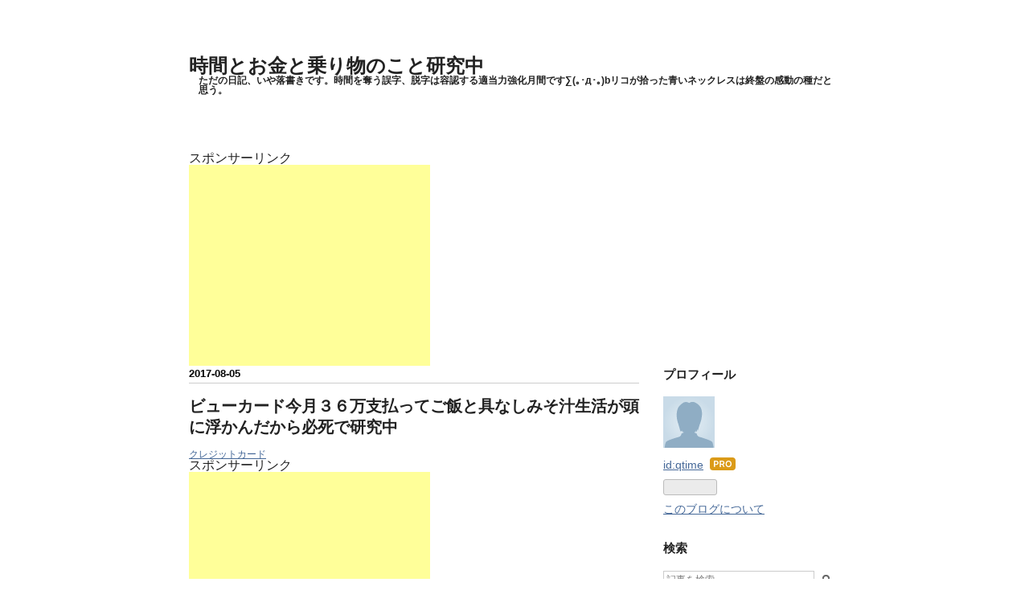

--- FILE ---
content_type: text/html; charset=utf-8
request_url: https://www.time12345678.com/entry/2017/08/05/233609
body_size: 12696
content:
<!DOCTYPE html>
<html
  lang="ja"

data-admin-domain="//blog.hatena.ne.jp"
data-admin-origin="https://blog.hatena.ne.jp"
data-author="qtime"
data-avail-langs="ja en"
data-blog="qtime.hatenablog.com"
data-blog-host="qtime.hatenablog.com"
data-blog-is-public="1"
data-blog-name="時間とお金と乗り物のこと研究中"
data-blog-owner="qtime"
data-blog-show-ads=""
data-blog-show-sleeping-ads=""
data-blog-uri="https://www.time12345678.com/"
data-blog-uuid="9247541947915453180"
data-blogs-uri-base="https://www.time12345678.com"
data-brand="pro"
data-data-layer="{&quot;hatenablog&quot;:{&quot;admin&quot;:{},&quot;analytics&quot;:{&quot;brand_property_id&quot;:&quot;&quot;,&quot;measurement_id&quot;:&quot;&quot;,&quot;non_sampling_property_id&quot;:&quot;&quot;,&quot;property_id&quot;:&quot;UA-100143830-1&quot;,&quot;separated_property_id&quot;:&quot;UA-29716941-18&quot;},&quot;blog&quot;:{&quot;blog_id&quot;:&quot;9247541947915453180&quot;,&quot;content_seems_japanese&quot;:&quot;true&quot;,&quot;disable_ads&quot;:&quot;custom_domain&quot;,&quot;enable_ads&quot;:&quot;false&quot;,&quot;enable_keyword_link&quot;:&quot;false&quot;,&quot;entry_show_footer_related_entries&quot;:&quot;true&quot;,&quot;force_pc_view&quot;:&quot;false&quot;,&quot;is_public&quot;:&quot;true&quot;,&quot;is_responsive_view&quot;:&quot;false&quot;,&quot;is_sleeping&quot;:&quot;false&quot;,&quot;lang&quot;:&quot;ja&quot;,&quot;name&quot;:&quot;\u6642\u9593\u3068\u304a\u91d1\u3068\u4e57\u308a\u7269\u306e\u3053\u3068\u7814\u7a76\u4e2d&quot;,&quot;owner_name&quot;:&quot;qtime&quot;,&quot;uri&quot;:&quot;https://www.time12345678.com/&quot;},&quot;brand&quot;:&quot;pro&quot;,&quot;page_id&quot;:&quot;entry&quot;,&quot;permalink_entry&quot;:{&quot;author_name&quot;:&quot;qtime&quot;,&quot;categories&quot;:&quot;\u30af\u30ec\u30b8\u30c3\u30c8\u30ab\u30fc\u30c9&quot;,&quot;character_count&quot;:1745,&quot;date&quot;:&quot;2017-08-05&quot;,&quot;entry_id&quot;:&quot;8599973812285993234&quot;,&quot;first_category&quot;:&quot;\u30af\u30ec\u30b8\u30c3\u30c8\u30ab\u30fc\u30c9&quot;,&quot;hour&quot;:&quot;23&quot;,&quot;title&quot;:&quot;\u30d3\u30e5\u30fc\u30ab\u30fc\u30c9\u4eca\u6708\uff13\uff16\u4e07\u652f\u6255\u3063\u3066\u3054\u98ef\u3068\u5177\u306a\u3057\u307f\u305d\u6c41\u751f\u6d3b\u304c\u982d\u306b\u6d6e\u304b\u3093\u3060\u304b\u3089\u5fc5\u6b7b\u3067\u7814\u7a76\u4e2d&quot;,&quot;uri&quot;:&quot;https://www.time12345678.com/entry/2017/08/05/233609&quot;},&quot;pro&quot;:&quot;pro&quot;,&quot;router_type&quot;:&quot;blogs&quot;}}"
data-device="pc"
data-dont-recommend-pro="false"
data-global-domain="https://hatena.blog"
data-globalheader-color="b"
data-globalheader-type="pc"
data-has-touch-view="1"
data-help-url="https://help.hatenablog.com"
data-hide-header="1"
data-page="entry"
data-parts-domain="https://hatenablog-parts.com"
data-plus-available="1"
data-pro="true"
data-router-type="blogs"
data-sentry-dsn="https://03a33e4781a24cf2885099fed222b56d@sentry.io/1195218"
data-sentry-environment="production"
data-sentry-sample-rate="0.1"
data-static-domain="https://cdn.blog.st-hatena.com"
data-version="3d50a683c86fed692c38a9e0bb3242"




  data-initial-state="{}"

  >
  <head prefix="og: http://ogp.me/ns# fb: http://ogp.me/ns/fb# article: http://ogp.me/ns/article#">

  

  

  


  

  <meta name="robots" content="max-image-preview:large" />


  <meta charset="utf-8"/>
  <meta http-equiv="X-UA-Compatible" content="IE=7; IE=9; IE=10; IE=11" />
  <title>ビューカード今月３６万支払ってご飯と具なしみそ汁生活が頭に浮かんだから必死で研究中 - 時間とお金と乗り物のこと研究中</title>

  
  <link rel="canonical" href="https://www.time12345678.com/entry/2017/08/05/233609"/>



  

<meta itemprop="name" content="ビューカード今月３６万支払ってご飯と具なしみそ汁生活が頭に浮かんだから必死で研究中 - 時間とお金と乗り物のこと研究中"/>

  <meta itemprop="image" content="https://ogimage.blog.st-hatena.com/9247541947915453180/8599973812285993234/1507496287"/>


  <meta property="og:title" content="ビューカード今月３６万支払ってご飯と具なしみそ汁生活が頭に浮かんだから必死で研究中 - 時間とお金と乗り物のこと研究中"/>
<meta property="og:type" content="article"/>
  <meta property="og:url" content="https://www.time12345678.com/entry/2017/08/05/233609"/>

  <meta property="og:image" content="https://ogimage.blog.st-hatena.com/9247541947915453180/8599973812285993234/1507496287"/>

<meta property="og:image:alt" content="ビューカード今月３６万支払ってご飯と具なしみそ汁生活が頭に浮かんだから必死で研究中 - 時間とお金と乗り物のこと研究中"/>
    <meta property="og:description" content="4日と言えばビューカードの支払い今月は36万後半のお金が引き落とされた。8月はボーナス一括払いに設定したものの支払いをするので金額は大きくなるニダこの36万の支払いの中の10万くらいは本業とは別にやってる派遣の会社の仕事にいくときに使う交通費だ。交通費を先に立て替えておき25日に給料と一緒に振り込まれる。末締めの25日払い自分でいうのもなんだがやってる派遣の仕事は世の中の職業群からみると収入は低い方に位置している。収入が低いこの会社のメリットは１休みたいときに融通が利くので掛け持ちの人間にはピッタリ、人手不足上位の仕事なのでわがままがきく、うちの会社は労働者が結構強く自由人が多い 正社員よりは…" />
<meta property="og:site_name" content="時間とお金と乗り物のこと研究中"/>

  <meta property="article:published_time" content="2017-08-05T14:36:09Z" />

    <meta property="article:tag" content="クレジットカード" />
      <meta name="twitter:card"  content="summary_large_image" />
    <meta name="twitter:image" content="https://ogimage.blog.st-hatena.com/9247541947915453180/8599973812285993234/1507496287" />  <meta name="twitter:title" content="ビューカード今月３６万支払ってご飯と具なしみそ汁生活が頭に浮かんだから必死で研究中 - 時間とお金と乗り物のこと研究中" />    <meta name="twitter:description" content="4日と言えばビューカードの支払い今月は36万後半のお金が引き落とされた。8月はボーナス一括払いに設定したものの支払いをするので金額は大きくなるニダこの36万の支払いの中の10万くらいは本業とは別にやってる派遣の会社の仕事にいくときに使う交通費だ。交通費を先に立て替えておき25日に給料と一緒に振り込まれる。末締めの25日…" />  <meta name="twitter:app:name:iphone" content="はてなブログアプリ" />
  <meta name="twitter:app:id:iphone" content="583299321" />
  <meta name="twitter:app:url:iphone" content="hatenablog:///open?uri=https%3A%2F%2Fwww.time12345678.com%2Fentry%2F2017%2F08%2F05%2F233609" />
  
    <meta name="description" content="4日と言えばビューカードの支払い今月は36万後半のお金が引き落とされた。8月はボーナス一括払いに設定したものの支払いをするので金額は大きくなるニダこの36万の支払いの中の10万くらいは本業とは別にやってる派遣の会社の仕事にいくときに使う交通費だ。交通費を先に立て替えておき25日に給料と一緒に振り込まれる。末締めの25日払い自分でいうのもなんだがやってる派遣の仕事は世の中の職業群からみると収入は低い方に位置している。収入が低いこの会社のメリットは１休みたいときに融通が利くので掛け持ちの人間にはピッタリ、人手不足上位の仕事なのでわがままがきく、うちの会社は労働者が結構強く自由人が多い 正社員よりは…" />


  
<script
  id="embed-gtm-data-layer-loader"
  data-data-layer-page-specific="{&quot;hatenablog&quot;:{&quot;blogs_permalink&quot;:{&quot;is_author_pro&quot;:&quot;true&quot;,&quot;blog_afc_issued&quot;:&quot;false&quot;,&quot;has_related_entries_with_elasticsearch&quot;:&quot;true&quot;,&quot;entry_afc_issued&quot;:&quot;false&quot;,&quot;is_blog_sleeping&quot;:&quot;false&quot;}}}"
>
(function() {
  function loadDataLayer(elem, attrName) {
    if (!elem) { return {}; }
    var json = elem.getAttribute(attrName);
    if (!json) { return {}; }
    return JSON.parse(json);
  }

  var globalVariables = loadDataLayer(
    document.documentElement,
    'data-data-layer'
  );
  var pageSpecificVariables = loadDataLayer(
    document.getElementById('embed-gtm-data-layer-loader'),
    'data-data-layer-page-specific'
  );

  var variables = [globalVariables, pageSpecificVariables];

  if (!window.dataLayer) {
    window.dataLayer = [];
  }

  for (var i = 0; i < variables.length; i++) {
    window.dataLayer.push(variables[i]);
  }
})();
</script>

<!-- Google Tag Manager -->
<script>(function(w,d,s,l,i){w[l]=w[l]||[];w[l].push({'gtm.start':
new Date().getTime(),event:'gtm.js'});var f=d.getElementsByTagName(s)[0],
j=d.createElement(s),dl=l!='dataLayer'?'&l='+l:'';j.async=true;j.src=
'https://www.googletagmanager.com/gtm.js?id='+i+dl;f.parentNode.insertBefore(j,f);
})(window,document,'script','dataLayer','GTM-P4CXTW');</script>
<!-- End Google Tag Manager -->











  <link rel="shortcut icon" href="https://www.time12345678.com/icon/favicon">
<link rel="apple-touch-icon" href="https://www.time12345678.com/icon/touch">
<link rel="icon" sizes="192x192" href="https://www.time12345678.com/icon/link">

  

<link rel="alternate" type="application/atom+xml" title="Atom" href="https://www.time12345678.com/feed"/>
<link rel="alternate" type="application/rss+xml" title="RSS2.0" href="https://www.time12345678.com/rss"/>

  <link rel="alternate" type="application/json+oembed" href="https://hatena.blog/oembed?url=https%3A%2F%2Fwww.time12345678.com%2Fentry%2F2017%2F08%2F05%2F233609&amp;format=json" title="oEmbed Profile of ビューカード今月３６万支払ってご飯と具なしみそ汁生活が頭に浮かんだから必死で研究中"/>
<link rel="alternate" type="text/xml+oembed" href="https://hatena.blog/oembed?url=https%3A%2F%2Fwww.time12345678.com%2Fentry%2F2017%2F08%2F05%2F233609&amp;format=xml" title="oEmbed Profile of ビューカード今月３６万支払ってご飯と具なしみそ汁生活が頭に浮かんだから必死で研究中"/>
  
  <link rel="author" href="http://www.hatena.ne.jp/qtime/">

  

  


  
    
<link rel="stylesheet" type="text/css" href="https://cdn.blog.st-hatena.com/css/blog.css?version=3d50a683c86fed692c38a9e0bb3242"/>

    
  <link rel="stylesheet" type="text/css" href="https://usercss.blog.st-hatena.com/blog_style/9247541947915453180/4618b110f0a954b1e8cd66b4ce82eeec5d56dbe2"/>
  
  

  

  
<script> </script>

  
<style>
  div#google_afc_user,
  div.google-afc-user-container,
  div.google_afc_image,
  div.google_afc_blocklink {
      display: block !important;
  }
</style>


  

  
    <script type="application/ld+json">{"@context":"http://schema.org","@type":"Article","dateModified":"2017-10-09T05:58:07+09:00","datePublished":"2017-08-05T23:36:09+09:00","description":"4日と言えばビューカードの支払い今月は36万後半のお金が引き落とされた。8月はボーナス一括払いに設定したものの支払いをするので金額は大きくなるニダこの36万の支払いの中の10万くらいは本業とは別にやってる派遣の会社の仕事にいくときに使う交通費だ。交通費を先に立て替えておき25日に給料と一緒に振り込まれる。末締めの25日払い自分でいうのもなんだがやってる派遣の仕事は世の中の職業群からみると収入は低い方に位置している。収入が低いこの会社のメリットは１休みたいときに融通が利くので掛け持ちの人間にはピッタリ、人手不足上位の仕事なのでわがままがきく、うちの会社は労働者が結構強く自由人が多い 正社員よりは…","headline":"ビューカード今月３６万支払ってご飯と具なしみそ汁生活が頭に浮かんだから必死で研究中","image":["https://cdn.blog.st-hatena.com/images/theme/og-image-1500.png"],"mainEntityOfPage":{"@id":"https://www.time12345678.com/entry/2017/08/05/233609","@type":"WebPage"}}</script>

  

  <script async src="//pagead2.googlesyndication.com/pagead/js/adsbygoogle.js"></script>
<script>
     (adsbygoogle = window.adsbygoogle || []).push({
          google_ad_client: "ca-pub-1769913946899960",
          enable_page_level_ads: true
     });
</script>
</head>

  <body class="page-entry enable-top-editarea enable-bottom-editarea category-クレジットカード globalheader-off globalheader-ng-enabled">
    

<div id="globalheader-container"
  data-brand="hatenablog"
  style="display: none"
  >
  <iframe id="globalheader" height="37" frameborder="0" allowTransparency="true"></iframe>
</div>


  
  
  

  <div id="container">
    <div id="container-inner">
      <header id="blog-title" data-brand="hatenablog">
  <div id="blog-title-inner" >
    <div id="blog-title-content">
      <h1 id="title"><a href="https://www.time12345678.com/">時間とお金と乗り物のこと研究中</a></h1>
      
        <h2 id="blog-description">ただの日記、いや落書きです。時間を奪う誤字、脱字は容認する適当力強化月間です∑(｡･д･｡)bリコが拾った青いネックレスは終盤の感動の種だと思う。</h2>
      
    </div>
  </div>
</header>

      
  <div id="top-editarea">
    <p>スポンサーリンク</p>
<script async src="//pagead2.googlesyndication.com/pagead/js/adsbygoogle.js"></script>
<!-- たいむ -->
<ins class="adsbygoogle"
     style="display:inline-block;width:300px;height:250px"
     data-ad-client="ca-pub-1769913946899960"
     data-ad-slot="7974337686"></ins>
<script>
(adsbygoogle = window.adsbygoogle || []).push({});
</script>
  </div>


      
      




<div id="content" class="hfeed"
  
  >
  <div id="content-inner">
    <div id="wrapper">
      <div id="main">
        <div id="main-inner">
          

          



          
  
  <!-- google_ad_section_start -->
  <!-- rakuten_ad_target_begin -->
  
  
  

  

  
    
      
        <article class="entry hentry test-hentry js-entry-article date-first autopagerize_page_element chars-2000 words-100 mode-html entry-odd" id="entry-8599973812285993234" data-keyword-campaign="" data-uuid="8599973812285993234" data-publication-type="entry">
  <div class="entry-inner">
    <header class="entry-header">
  
    <div class="date entry-date first">
    <a href="https://www.time12345678.com/archive/2017/08/05" rel="nofollow">
      <time datetime="2017-08-05T14:36:09Z" title="2017-08-05T14:36:09Z">
        <span class="date-year">2017</span><span class="hyphen">-</span><span class="date-month">08</span><span class="hyphen">-</span><span class="date-day">05</span>
      </time>
    </a>
      </div>
  <h1 class="entry-title">
  <a href="https://www.time12345678.com/entry/2017/08/05/233609" class="entry-title-link bookmark">ビューカード今月３６万支払ってご飯と具なしみそ汁生活が頭に浮かんだから必死で研究中</a>
</h1>

  
  

  <div class="entry-categories categories">
    
    <a href="https://www.time12345678.com/archive/category/%E3%82%AF%E3%83%AC%E3%82%B8%E3%83%83%E3%83%88%E3%82%AB%E3%83%BC%E3%83%89" class="entry-category-link category-クレジットカード">クレジットカード</a>
    
  </div>


  
  <div class="customized-header">
    <div class="entry-header-html"><p>スポンサーリンク</p>
<script async src="//pagead2.googlesyndication.com/pagead/js/adsbygoogle.js"></script>
<!-- たいむ２ -->
<ins class="adsbygoogle"
     style="display:inline-block;width:300px;height:250px"
     data-ad-client="ca-pub-1769913946899960"
     data-ad-slot="3761197294"></ins>
<script>
(adsbygoogle = window.adsbygoogle || []).push({});
</script></div>
  </div>


  

</header>

    


    <div class="entry-content hatenablog-entry">
  
    <p>4日と言えばビューカードの支払い今月は36万後半のお金が引き落とされた。<br /><br />8月はボーナス一括払いに設定したものの支払いをするので金額は大きくなるニダ<br /><br />この36万の支払いの中の10万くらいは本業とは別にやってる派遣の会社の仕事にいくときに使う交通費だ。<br /><br />交通費を先に立て替えておき25日に給料と一緒に振り込まれる。<br /><br />末締めの25日払い<br /><br />自分でいうのもなんだがやってる派遣の仕事は世の中の職業群からみると収入は低い方に位置している。<br /><br />収入が低いこの会社のメリットは<br /><br />１休みたいときに融通が利くので掛け持ちの人間にはピッタリ、人手不足上位の仕事なのでわがままがきく、うちの会社は労働者が結構強く自由人が多い  正社員よりは辞めたときに失うものが少ないからかもしれない<br /><br />2 20代から40代の労働戦士達がかなり少ないので全力を出さなくてもそれなりに通用する。8時間労働のところを平均4時間5時間で終わり帰宅できる。もらえる日当も同じなのでいまのぼくにはピッタリなのだ。<br /><br />ナメック星の若き戦士達がいなくなった村を想像していただきたい、畑仕事も老人達には負けないだろう<br /><br />で、この会社、やはりもらえる給料は少ない</p>
<p>マックやコンビニの時給に毛が生えたようなものでなおかつ社会保険まで加入を義務づけられたから交通費を先に立て替えるだけでもピーピ言ってる人が多い<br /><br />ぼくの場合はビューカードSuica払いボーナス一括にして先に会社から交通費をもらい<br /><br />その現金をなにに使うか決め撃ちして使ってるわけではないが例えばカードローンの返済にあってたり<br /><br />金券ショプやネットで商品券、ギフト券を92-96%くらいで買って商品券ならジェフグルメの商品券で飲食店で使たりしている。<br /><br />会社の交通費は結構役に立つ無金利で金を貸してくれてるのと同じ効果でピーサンクスポイントも結構貯まる<br /><br /><strong>4月に5000以上ポイント貯めてルミネの商品券に代えた。</strong><br /><br />なんだか知らないけどルミネ商品は13000円分のポイントで16000円分の商品券と交換できる。<br /><br />4月からまたビューサンクスポイントを貯めていまは1700ポイント貯まった、また5000ポイント貯めてルミネ商品券に代えるつもり<br /><br />意識ぜず電車に乗り、意識ぜずコンビニや飲食店でSuica払いにして貯めていくこれがよい<br /><br /><br /><span style="font-size: 150%;"><strong>クレジットカードの一番の付加価値は先延ばし</strong></span><br /><br /><br />ぼくは普段、経営者の考えや会社の戦略など本やネットで読むのが好きだ。<br /><br />アマゾンのジェフベゾスの経営手法もかなり読んだ。その中にキャッシュコンバージョンサイクルというものが載っていた。<br /><br />ぼくの頭で文章を読み理解したことで書かせてもらい表現すると<br /><br />業者から商品を先に仕入れる<br />客に商品を売り現金を手に入れる<br />業者に95日後に代金を支払う。<br /><br />１カ月間に100万円分、客に物を安売りしたら３カ月で300万現金を手にする。<br /><br />３カ月後に貯まった現金300万から業者に仕入れ代金の80万は払う<br /><br />利益率は低いが現金は貯まっていくフリーキャッシュフロー最大化というのはこの部分ではないだろうか？<br /><br />まぁ意味が違えど、ぼくの弱いオツム解釈では払うものはできるだけ先延ばしにしてるんだなと思った。<br /><br />業者に支払う期間はコストコが30日後、ウォルマートが38日後、アマゾンが95日後とネットの文面に書いていた。<br /><br />ぼくはこの文を見てクレジットカードなら個人でも同じことができると思い<strong>(利益はだせないが)</strong>一番支払いサイクルを無金利で長くできるクレジット会社はどこか探した。<br /><br /><br />クレジット会社のポイント還元率など金券ショプやネットのギフト券販売に比べたら低い<br /><br />そんなことより無金利で一万の現在価値を先延ばしして一万の価値を低くしてくれるとこはどこか❓を探した。<br /><br /><span style="font-size: 150%;"><strong>今日の一万の価値と95日後の一万の価値は違うと思う</strong></span><br /><br />ぼくは金利はいくらつけてもいいから100年後に一括払いにしてくれたらなんて素敵で卑怯な人生を送れるのだろうかと絵空事を考えた事があるw<br /><br />株式市場ではPER100の会社もある。100年後に回収できる利益しか現在出していない会社にも将来を期待して出資してくれる人がいる。<br /><br />ガンガン成長してるように見える会社、個人も出資を引き上げたら実は小人だったということもあるかもしれない<br /><br />信用を想像させきっちり支払い、信用風船を脹らまそうと思った。<br /><br /></p>
<p> </p>
    
    




    

  
</div>

    
  <footer class="entry-footer">
    
    <div class="entry-tags-wrapper">
  <div class="entry-tags">  </div>
</div>

    <p class="entry-footer-section track-inview-by-gtm" data-gtm-track-json="{&quot;area&quot;: &quot;finish_reading&quot;}">
  <span class="author vcard"><span class="fn" data-load-nickname="1" data-user-name="qtime" >qtime</span></span>
  <span class="entry-footer-time"><a href="https://www.time12345678.com/entry/2017/08/05/233609"><time data-relative datetime="2017-08-05T14:36:09Z" title="2017-08-05T14:36:09Z" class="updated">2017-08-05 23:36</time></a></span>
  
  
  
</p>

    
  <div
    class="hatena-star-container"
    data-hatena-star-container
    data-hatena-star-url="https://www.time12345678.com/entry/2017/08/05/233609"
    data-hatena-star-title="ビューカード今月３６万支払ってご飯と具なしみそ汁生活が頭に浮かんだから必死で研究中"
    data-hatena-star-variant="profile-icon"
    data-hatena-star-profile-url-template="https://blog.hatena.ne.jp/{username}/"
  ></div>


    
<div class="social-buttons">
  
  
    <div class="social-button-item">
      <a href="https://b.hatena.ne.jp/entry/s/www.time12345678.com/entry/2017/08/05/233609" class="hatena-bookmark-button" data-hatena-bookmark-url="https://www.time12345678.com/entry/2017/08/05/233609" data-hatena-bookmark-layout="vertical-balloon" data-hatena-bookmark-lang="ja" title="この記事をはてなブックマークに追加"><img src="https://b.st-hatena.com/images/entry-button/button-only.gif" alt="この記事をはてなブックマークに追加" width="20" height="20" style="border: none;" /></a>
    </div>
  
  
    <div class="social-button-item">
      <div class="fb-share-button" data-layout="box_count" data-href="https://www.time12345678.com/entry/2017/08/05/233609"></div>
    </div>
  
  
    
    
    <div class="social-button-item">
      <a
          class="entry-share-button entry-share-button-twitter test-share-button-twitter"
          href="https://x.com/intent/tweet?text=%E3%83%93%E3%83%A5%E3%83%BC%E3%82%AB%E3%83%BC%E3%83%89%E4%BB%8A%E6%9C%88%EF%BC%93%EF%BC%96%E4%B8%87%E6%94%AF%E6%89%95%E3%81%A3%E3%81%A6%E3%81%94%E9%A3%AF%E3%81%A8%E5%85%B7%E3%81%AA%E3%81%97%E3%81%BF%E3%81%9D%E6%B1%81%E7%94%9F%E6%B4%BB%E3%81%8C%E9%A0%AD%E3%81%AB%E6%B5%AE%E3%81%8B%E3%82%93%E3%81%A0%E3%81%8B%E3%82%89%E5%BF%85%E6%AD%BB%E3%81%A7%E7%A0%94%E7%A9%B6%E4%B8%AD+-+%E6%99%82%E9%96%93%E3%81%A8%E3%81%8A%E9%87%91%E3%81%A8%E4%B9%97%E3%82%8A%E7%89%A9%E3%81%AE%E3%81%93%E3%81%A8%E7%A0%94%E7%A9%B6%E4%B8%AD&amp;url=https%3A%2F%2Fwww.time12345678.com%2Fentry%2F2017%2F08%2F05%2F233609"
          title="X（Twitter）で投稿する"
        ></a>
    </div>
  
  
  
  
  
  
</div>

    

    <div class="customized-footer">
      

        

          <div class="entry-footer-modules" id="entry-footer-secondary-modules">      
<div class="hatena-module hatena-module-related-entries" >
      
  <!-- Hatena-Epic-has-related-entries-with-elasticsearch:true -->
  <div class="hatena-module-title">
    関連記事
  </div>
  <div class="hatena-module-body">
    <ul class="related-entries hatena-urllist urllist-with-thumbnails">
  
  
    
    <li class="urllist-item related-entries-item">
      <div class="urllist-item-inner related-entries-item-inner">
        
          
                      <div class="urllist-date-link related-entries-date-link">
  <a href="https://www.time12345678.com/archive/2018/04/01" rel="nofollow">
    <time datetime="2018-04-01T10:17:58Z" title="2018年4月1日">
      2018-04-01
    </time>
  </a>
</div>

          <a href="https://www.time12345678.com/entry/2018/04/01/191758" class="urllist-title-link related-entries-title-link  urllist-title related-entries-title">カードローンを作ってクレヒスがついてもホワイトからクレジットカードを作るにはマイナスでクレジットカー…</a>


          
          

                      <div class="urllist-entry-body related-entries-entry-body">「クレジットカードを作りたくなりカードローンを作ったのだが…</div>
      </div>
    </li>
  
    
    <li class="urllist-item related-entries-item">
      <div class="urllist-item-inner related-entries-item-inner">
        
          
                      <div class="urllist-date-link related-entries-date-link">
  <a href="https://www.time12345678.com/archive/2018/03/12" rel="nofollow">
    <time datetime="2018-03-12T10:33:56Z" title="2018年3月12日">
      2018-03-12
    </time>
  </a>
</div>

          <a href="https://www.time12345678.com/entry/2018/03/12/193356" class="urllist-title-link related-entries-title-link  urllist-title related-entries-title">クレヒスがない人喪明けの人はイオンカードにチャレンジしてみるのもいいかもしれないよ！</a>


          
          

                      <div class="urllist-entry-body related-entries-entry-body">僕の知り合いの借金で首が回らなくなり債務整理をして今年にな…</div>
      </div>
    </li>
  
    
    <li class="urllist-item related-entries-item">
      <div class="urllist-item-inner related-entries-item-inner">
        
          
                      <div class="urllist-date-link related-entries-date-link">
  <a href="https://www.time12345678.com/archive/2018/02/02" rel="nofollow">
    <time datetime="2018-02-02T12:09:10Z" title="2018年2月2日">
      2018-02-02
    </time>
  </a>
</div>

          <a href="https://www.time12345678.com/entry/2018/02/02/210910" class="urllist-title-link related-entries-title-link  urllist-title related-entries-title">クレジットカードの二回払いとボーナス一括払いこと考察中</a>


          
          

                      <div class="urllist-entry-body related-entries-entry-body">先月のビューカードの支払いはボーナス一括払いと2回払いを含め…</div>
      </div>
    </li>
  
    
    <li class="urllist-item related-entries-item">
      <div class="urllist-item-inner related-entries-item-inner">
        
          
                      <a class="urllist-image-link related-entries-image-link" href="https://www.time12345678.com/entry/2017/11/13/212000">
  <img alt="ビューカードの支払い１１月は五万円ビューポイントは３０００ポイント貯まったよ" src="https://cdn.image.st-hatena.com/image/square/e8bcdaa8b71b1d35e28811ac64c10fb92444a577/backend=imagemagick;height=100;version=1;width=100/https%3A%2F%2Fcdn-ak.f.st-hatena.com%2Fimages%2Ffotolife%2Fq%2Fqtime%2F20171113%2F20171113210335.jpg" class="urllist-image related-entries-image" title="ビューカードの支払い１１月は五万円ビューポイントは３０００ポイント貯まったよ" width="100" height="100" loading="lazy">
</a>
            <div class="urllist-date-link related-entries-date-link">
  <a href="https://www.time12345678.com/archive/2017/11/13" rel="nofollow">
    <time datetime="2017-11-13T12:20:00Z" title="2017年11月13日">
      2017-11-13
    </time>
  </a>
</div>

          <a href="https://www.time12345678.com/entry/2017/11/13/212000" class="urllist-title-link related-entries-title-link  urllist-title related-entries-title">ビューカードの支払い１１月は五万円ビューポイントは３０００ポイント貯まったよ</a>


          
          

                      <div class="urllist-entry-body related-entries-entry-body">今月のビューカードの支払いは50,000円 ちょいビューポイントカ…</div>
      </div>
    </li>
  
    
    <li class="urllist-item related-entries-item">
      <div class="urllist-item-inner related-entries-item-inner">
        
          
                      <div class="urllist-date-link related-entries-date-link">
  <a href="https://www.time12345678.com/archive/2017/10/05" rel="nofollow">
    <time datetime="2017-10-05T09:54:31Z" title="2017年10月5日">
      2017-10-05
    </time>
  </a>
</div>

          <a href="https://www.time12345678.com/entry/2017/10/05/185431" class="urllist-title-link related-entries-title-link  urllist-title related-entries-title">今月のビューカードの支払いは４３０００円だったから行動経済学者ダンアリエリー見て研究中</a>


          
          

                      <div class="urllist-entry-body related-entries-entry-body">今月のビューカードの支払いは43000円の支払いとなった。 ビュ…</div>
      </div>
    </li>
  
</ul>

  </div>
</div>
  </div>
        
  <div class="entry-footer-html"><p>スポンサーリンク</p>
<script async src="//pagead2.googlesyndication.com/pagead/js/adsbygoogle.js"></script>
<!-- たいむ２ -->
<ins class="adsbygoogle"
     style="display:inline-block;width:300px;height:250px"
     data-ad-client="ca-pub-1769913946899960"
     data-ad-slot="3761197294"></ins>
<script>
(adsbygoogle = window.adsbygoogle || []).push({});
</script></div>


      
    </div>
    
  <div class="comment-box js-comment-box">
    
    <ul class="comment js-comment">
      <li class="read-more-comments" style="display: none;"><a>もっと読む</a></li>
    </ul>
    
      <a class="leave-comment-title js-leave-comment-title">コメントを書く</a>
    
  </div>

  </footer>

  </div>
</article>

      
      
    
  

  
  <!-- rakuten_ad_target_end -->
  <!-- google_ad_section_end -->
  
  
  
  <div class="pager pager-permalink permalink">
    
      
      <span class="pager-prev">
        <a href="https://www.time12345678.com/entry/2017/08/08/225440" rel="prev">
          <span class="pager-arrow">&laquo; </span>
          新宿に行く電車賃を安くする方法を金券シ…
        </a>
      </span>
    
    
      
      <span class="pager-next">
        <a href="https://www.time12345678.com/entry/2017/08/04/204136" rel="next">
          ポンド円ピラミティングして失敗したから…
          <span class="pager-arrow"> &raquo;</span>
        </a>
      </span>
    
  </div>


  



        </div>
      </div>

      <aside id="box1">
  <div id="box1-inner">
  </div>
</aside>

    </div><!-- #wrapper -->

    
<aside id="box2">
  
  <div id="box2-inner">
    
      

<div class="hatena-module hatena-module-profile">
  <div class="hatena-module-title">
    プロフィール
  </div>
  <div class="hatena-module-body">
    
    <a href="https://www.time12345678.com/about" class="profile-icon-link">
      <img src="https://cdn.profile-image.st-hatena.com/users/qtime/profile.png"
      alt="id:qtime" class="profile-icon" />
    </a>
    

    
    <span class="id">
      <a href="https://www.time12345678.com/about" class="hatena-id-link"><span data-load-nickname="1" data-user-name="qtime">id:qtime</span></a>
      
  
  
    <a href="https://blog.hatena.ne.jp/-/pro?plus_via=blog_plus_badge&amp;utm_source=pro_badge&amp;utm_medium=referral&amp;utm_campaign=register_pro" title="はてなブログPro"><i class="badge-type-pro">はてなブログPro</i></a>
  


    </span>
    

    

    

    
      <div class="hatena-follow-button-box btn-subscribe js-hatena-follow-button-box"
  
  >

  <a href="#" class="hatena-follow-button js-hatena-follow-button">
    <span class="subscribing">
      <span class="foreground">読者です</span>
      <span class="background">読者をやめる</span>
    </span>
    <span class="unsubscribing" data-track-name="profile-widget-subscribe-button" data-track-once>
      <span class="foreground">読者になる</span>
      <span class="background">読者になる</span>
    </span>
  </a>
  <div class="subscription-count-box js-subscription-count-box">
    <i></i>
    <u></u>
    <span class="subscription-count js-subscription-count">
    </span>
  </div>
</div>

    

    

    <div class="profile-about">
      <a href="https://www.time12345678.com/about">このブログについて</a>
    </div>

  </div>
</div>

    
      <div class="hatena-module hatena-module-search-box">
  <div class="hatena-module-title">
    検索
  </div>
  <div class="hatena-module-body">
    <form class="search-form" role="search" action="https://www.time12345678.com/search" method="get">
  <input type="text" name="q" class="search-module-input" value="" placeholder="記事を検索" required>
  <input type="submit" value="検索" class="search-module-button" />
</form>

  </div>
</div>

    
      <div class="hatena-module hatena-module-links">
  <div class="hatena-module-title">
    リンク
  </div>
  <div class="hatena-module-body">
    <ul class="hatena-urllist">
      
        <li>
          <a href="https://hatena.blog/">はてなブログ</a>
        </li>
      
        <li>
          <a href="https://hatena.blog/guide?via=200109">ブログをはじめる</a>
        </li>
      
        <li>
          <a href="http://blog.hatenablog.com">週刊はてなブログ</a>
        </li>
      
        <li>
          <a href="https://hatena.blog/guide/pro">はてなブログPro</a>
        </li>
      
    </ul>
  </div>
</div>

    
      <div class="hatena-module hatena-module-recent-entries ">
  <div class="hatena-module-title">
    <a href="https://www.time12345678.com/archive">
      最新記事
    </a>
  </div>
  <div class="hatena-module-body">
    <ul class="recent-entries hatena-urllist ">
  
  
    
    <li class="urllist-item recent-entries-item">
      <div class="urllist-item-inner recent-entries-item-inner">
        
          
          
          <a href="https://www.time12345678.com/entry/2022/10/08/114434" class="urllist-title-link recent-entries-title-link  urllist-title recent-entries-title">メイドインアビステパステの『シェルメナと同じッッ』からレグのこと考察中</a>


          
          

                </div>
    </li>
  
    
    <li class="urllist-item recent-entries-item">
      <div class="urllist-item-inner recent-entries-item-inner">
        
          
          
          <a href="https://www.time12345678.com/entry/2022/10/01/110144" class="urllist-title-link recent-entries-title-link  urllist-title recent-entries-title">メイドインアビス一層から五層すべての呪いを受けたのだ～れだ？六層の呪いと祝福　イリム&amp;メイニャ、白笛リコのこと考察中</a>


          
          

                </div>
    </li>
  
    
    <li class="urllist-item recent-entries-item">
      <div class="urllist-item-inner recent-entries-item-inner">
        
          
          
          <a href="https://www.time12345678.com/entry/2022/09/26/044142" class="urllist-title-link recent-entries-title-link  urllist-title recent-entries-title">メイドインアビス六層でリコが「孵りかけミゾウジャクの卵の茹で焼き」を食べたときに孤児院で食べたのと同じと思った謎考察中</a>


          
          

                </div>
    </li>
  
    
    <li class="urllist-item recent-entries-item">
      <div class="urllist-item-inner recent-entries-item-inner">
        
          
          
          <a href="https://www.time12345678.com/entry/2022/09/25/182626" class="urllist-title-link recent-entries-title-link  urllist-title recent-entries-title">メイドインアビス　烈日の黄金郷１話感想　ガンジャ隊が通った奈落門を１５０年後にリコ達も通る</a>


          
          

                </div>
    </li>
  
    
    <li class="urllist-item recent-entries-item">
      <div class="urllist-item-inner recent-entries-item-inner">
        
          
          
          <a href="https://www.time12345678.com/entry/2022/09/20/172714" class="urllist-title-link recent-entries-title-link  urllist-title recent-entries-title">メイドインアビス　神秘卿　スラージョは死霊魔術師（ネクロマンサー）？？？ニシャゴラのことも考察中</a>


          
          

                </div>
    </li>
  
</ul>

      </div>
</div>

    
      

<div class="hatena-module hatena-module-archive" data-archive-type="default" data-archive-url="https://www.time12345678.com/archive">
  <div class="hatena-module-title">
    <a href="https://www.time12345678.com/archive">月別アーカイブ</a>
  </div>
  <div class="hatena-module-body">
    
      
        <ul class="hatena-urllist">
          
            <li class="archive-module-year archive-module-year-hidden" data-year="2022">
              <div class="archive-module-button">
                <span class="archive-module-hide-button">▼</span>
                <span class="archive-module-show-button">▶</span>
              </div>
              <a href="https://www.time12345678.com/archive/2022" class="archive-module-year-title archive-module-year-2022">
                2022
              </a>
              <ul class="archive-module-months">
                
                  <li class="archive-module-month">
                    <a href="https://www.time12345678.com/archive/2022/10" class="archive-module-month-title archive-module-month-2022-10">
                      2022 / 10
                    </a>
                  </li>
                
                  <li class="archive-module-month">
                    <a href="https://www.time12345678.com/archive/2022/09" class="archive-module-month-title archive-module-month-2022-9">
                      2022 / 9
                    </a>
                  </li>
                
                  <li class="archive-module-month">
                    <a href="https://www.time12345678.com/archive/2022/08" class="archive-module-month-title archive-module-month-2022-8">
                      2022 / 8
                    </a>
                  </li>
                
                  <li class="archive-module-month">
                    <a href="https://www.time12345678.com/archive/2022/07" class="archive-module-month-title archive-module-month-2022-7">
                      2022 / 7
                    </a>
                  </li>
                
              </ul>
            </li>
          
            <li class="archive-module-year archive-module-year-hidden" data-year="2021">
              <div class="archive-module-button">
                <span class="archive-module-hide-button">▼</span>
                <span class="archive-module-show-button">▶</span>
              </div>
              <a href="https://www.time12345678.com/archive/2021" class="archive-module-year-title archive-module-year-2021">
                2021
              </a>
              <ul class="archive-module-months">
                
                  <li class="archive-module-month">
                    <a href="https://www.time12345678.com/archive/2021/07" class="archive-module-month-title archive-module-month-2021-7">
                      2021 / 7
                    </a>
                  </li>
                
                  <li class="archive-module-month">
                    <a href="https://www.time12345678.com/archive/2021/06" class="archive-module-month-title archive-module-month-2021-6">
                      2021 / 6
                    </a>
                  </li>
                
                  <li class="archive-module-month">
                    <a href="https://www.time12345678.com/archive/2021/04" class="archive-module-month-title archive-module-month-2021-4">
                      2021 / 4
                    </a>
                  </li>
                
              </ul>
            </li>
          
            <li class="archive-module-year archive-module-year-hidden" data-year="2020">
              <div class="archive-module-button">
                <span class="archive-module-hide-button">▼</span>
                <span class="archive-module-show-button">▶</span>
              </div>
              <a href="https://www.time12345678.com/archive/2020" class="archive-module-year-title archive-module-year-2020">
                2020
              </a>
              <ul class="archive-module-months">
                
                  <li class="archive-module-month">
                    <a href="https://www.time12345678.com/archive/2020/11" class="archive-module-month-title archive-module-month-2020-11">
                      2020 / 11
                    </a>
                  </li>
                
                  <li class="archive-module-month">
                    <a href="https://www.time12345678.com/archive/2020/10" class="archive-module-month-title archive-module-month-2020-10">
                      2020 / 10
                    </a>
                  </li>
                
                  <li class="archive-module-month">
                    <a href="https://www.time12345678.com/archive/2020/06" class="archive-module-month-title archive-module-month-2020-6">
                      2020 / 6
                    </a>
                  </li>
                
                  <li class="archive-module-month">
                    <a href="https://www.time12345678.com/archive/2020/05" class="archive-module-month-title archive-module-month-2020-5">
                      2020 / 5
                    </a>
                  </li>
                
              </ul>
            </li>
          
            <li class="archive-module-year archive-module-year-hidden" data-year="2019">
              <div class="archive-module-button">
                <span class="archive-module-hide-button">▼</span>
                <span class="archive-module-show-button">▶</span>
              </div>
              <a href="https://www.time12345678.com/archive/2019" class="archive-module-year-title archive-module-year-2019">
                2019
              </a>
              <ul class="archive-module-months">
                
                  <li class="archive-module-month">
                    <a href="https://www.time12345678.com/archive/2019/11" class="archive-module-month-title archive-module-month-2019-11">
                      2019 / 11
                    </a>
                  </li>
                
                  <li class="archive-module-month">
                    <a href="https://www.time12345678.com/archive/2019/10" class="archive-module-month-title archive-module-month-2019-10">
                      2019 / 10
                    </a>
                  </li>
                
                  <li class="archive-module-month">
                    <a href="https://www.time12345678.com/archive/2019/09" class="archive-module-month-title archive-module-month-2019-9">
                      2019 / 9
                    </a>
                  </li>
                
              </ul>
            </li>
          
            <li class="archive-module-year archive-module-year-hidden" data-year="2018">
              <div class="archive-module-button">
                <span class="archive-module-hide-button">▼</span>
                <span class="archive-module-show-button">▶</span>
              </div>
              <a href="https://www.time12345678.com/archive/2018" class="archive-module-year-title archive-module-year-2018">
                2018
              </a>
              <ul class="archive-module-months">
                
                  <li class="archive-module-month">
                    <a href="https://www.time12345678.com/archive/2018/11" class="archive-module-month-title archive-module-month-2018-11">
                      2018 / 11
                    </a>
                  </li>
                
                  <li class="archive-module-month">
                    <a href="https://www.time12345678.com/archive/2018/10" class="archive-module-month-title archive-module-month-2018-10">
                      2018 / 10
                    </a>
                  </li>
                
                  <li class="archive-module-month">
                    <a href="https://www.time12345678.com/archive/2018/09" class="archive-module-month-title archive-module-month-2018-9">
                      2018 / 9
                    </a>
                  </li>
                
                  <li class="archive-module-month">
                    <a href="https://www.time12345678.com/archive/2018/08" class="archive-module-month-title archive-module-month-2018-8">
                      2018 / 8
                    </a>
                  </li>
                
                  <li class="archive-module-month">
                    <a href="https://www.time12345678.com/archive/2018/07" class="archive-module-month-title archive-module-month-2018-7">
                      2018 / 7
                    </a>
                  </li>
                
                  <li class="archive-module-month">
                    <a href="https://www.time12345678.com/archive/2018/06" class="archive-module-month-title archive-module-month-2018-6">
                      2018 / 6
                    </a>
                  </li>
                
                  <li class="archive-module-month">
                    <a href="https://www.time12345678.com/archive/2018/05" class="archive-module-month-title archive-module-month-2018-5">
                      2018 / 5
                    </a>
                  </li>
                
                  <li class="archive-module-month">
                    <a href="https://www.time12345678.com/archive/2018/04" class="archive-module-month-title archive-module-month-2018-4">
                      2018 / 4
                    </a>
                  </li>
                
                  <li class="archive-module-month">
                    <a href="https://www.time12345678.com/archive/2018/03" class="archive-module-month-title archive-module-month-2018-3">
                      2018 / 3
                    </a>
                  </li>
                
                  <li class="archive-module-month">
                    <a href="https://www.time12345678.com/archive/2018/02" class="archive-module-month-title archive-module-month-2018-2">
                      2018 / 2
                    </a>
                  </li>
                
                  <li class="archive-module-month">
                    <a href="https://www.time12345678.com/archive/2018/01" class="archive-module-month-title archive-module-month-2018-1">
                      2018 / 1
                    </a>
                  </li>
                
              </ul>
            </li>
          
            <li class="archive-module-year archive-module-year-hidden" data-year="2017">
              <div class="archive-module-button">
                <span class="archive-module-hide-button">▼</span>
                <span class="archive-module-show-button">▶</span>
              </div>
              <a href="https://www.time12345678.com/archive/2017" class="archive-module-year-title archive-module-year-2017">
                2017
              </a>
              <ul class="archive-module-months">
                
                  <li class="archive-module-month">
                    <a href="https://www.time12345678.com/archive/2017/12" class="archive-module-month-title archive-module-month-2017-12">
                      2017 / 12
                    </a>
                  </li>
                
                  <li class="archive-module-month">
                    <a href="https://www.time12345678.com/archive/2017/11" class="archive-module-month-title archive-module-month-2017-11">
                      2017 / 11
                    </a>
                  </li>
                
                  <li class="archive-module-month">
                    <a href="https://www.time12345678.com/archive/2017/10" class="archive-module-month-title archive-module-month-2017-10">
                      2017 / 10
                    </a>
                  </li>
                
                  <li class="archive-module-month">
                    <a href="https://www.time12345678.com/archive/2017/09" class="archive-module-month-title archive-module-month-2017-9">
                      2017 / 9
                    </a>
                  </li>
                
                  <li class="archive-module-month">
                    <a href="https://www.time12345678.com/archive/2017/08" class="archive-module-month-title archive-module-month-2017-8">
                      2017 / 8
                    </a>
                  </li>
                
                  <li class="archive-module-month">
                    <a href="https://www.time12345678.com/archive/2017/07" class="archive-module-month-title archive-module-month-2017-7">
                      2017 / 7
                    </a>
                  </li>
                
                  <li class="archive-module-month">
                    <a href="https://www.time12345678.com/archive/2017/06" class="archive-module-month-title archive-module-month-2017-6">
                      2017 / 6
                    </a>
                  </li>
                
                  <li class="archive-module-month">
                    <a href="https://www.time12345678.com/archive/2017/05" class="archive-module-month-title archive-module-month-2017-5">
                      2017 / 5
                    </a>
                  </li>
                
              </ul>
            </li>
          
            <li class="archive-module-year archive-module-year-hidden" data-year="2016">
              <div class="archive-module-button">
                <span class="archive-module-hide-button">▼</span>
                <span class="archive-module-show-button">▶</span>
              </div>
              <a href="https://www.time12345678.com/archive/2016" class="archive-module-year-title archive-module-year-2016">
                2016
              </a>
              <ul class="archive-module-months">
                
                  <li class="archive-module-month">
                    <a href="https://www.time12345678.com/archive/2016/05" class="archive-module-month-title archive-module-month-2016-5">
                      2016 / 5
                    </a>
                  </li>
                
                  <li class="archive-module-month">
                    <a href="https://www.time12345678.com/archive/2016/04" class="archive-module-month-title archive-module-month-2016-4">
                      2016 / 4
                    </a>
                  </li>
                
                  <li class="archive-module-month">
                    <a href="https://www.time12345678.com/archive/2016/03" class="archive-module-month-title archive-module-month-2016-3">
                      2016 / 3
                    </a>
                  </li>
                
                  <li class="archive-module-month">
                    <a href="https://www.time12345678.com/archive/2016/02" class="archive-module-month-title archive-module-month-2016-2">
                      2016 / 2
                    </a>
                  </li>
                
                  <li class="archive-module-month">
                    <a href="https://www.time12345678.com/archive/2016/01" class="archive-module-month-title archive-module-month-2016-1">
                      2016 / 1
                    </a>
                  </li>
                
              </ul>
            </li>
          
            <li class="archive-module-year archive-module-year-hidden" data-year="2015">
              <div class="archive-module-button">
                <span class="archive-module-hide-button">▼</span>
                <span class="archive-module-show-button">▶</span>
              </div>
              <a href="https://www.time12345678.com/archive/2015" class="archive-module-year-title archive-module-year-2015">
                2015
              </a>
              <ul class="archive-module-months">
                
                  <li class="archive-module-month">
                    <a href="https://www.time12345678.com/archive/2015/12" class="archive-module-month-title archive-module-month-2015-12">
                      2015 / 12
                    </a>
                  </li>
                
              </ul>
            </li>
          
        </ul>
      
    
  </div>
</div>

    
      

<div class="hatena-module hatena-module-circles">
  <div class="hatena-module-title">
    参加グループ
  </div>
  <div class="hatena-module-body">
    <ul class="hatena-urllist circle-urllist">
      
        <li title="旅行" data-circle-id="11696248318754550865" data-circle-mtime="1766726715">
  <a href="https://hatena.blog/g/11696248318754550865"><img class="circle-image" src="https://cdn.image.st-hatena.com/image/square/6fc3215fd92378c2361aa2c35006734b3740c476/backend=imagemagick;height=96;version=1;width=96/https%3A%2F%2Fcdn.blog.st-hatena.com%2Fimages%2Fcircle%2Fofficial-circle-icon%2Fhobbies.gif" alt="旅行" title="旅行"></a>
  <a href="https://hatena.blog/g/11696248318754550865">旅行</a>
</li>
      
    </ul>
  </div>
</div>

    
      

<div class="hatena-module hatena-module-category">
  <div class="hatena-module-title">
    カテゴリー
  </div>
  <div class="hatena-module-body">
    <ul class="hatena-urllist">
      
        <li>
          <a href="https://www.time12345678.com/archive/category/%E3%83%A1%E3%82%A4%E3%83%89%E3%82%A4%E3%83%B3%E3%82%A2%E3%83%93%E3%82%B9" class="category-メイドインアビス">
            メイドインアビス (94)
          </a>
        </li>
      
        <li>
          <a href="https://www.time12345678.com/archive/category/%E3%83%8E%E3%83%BC%E3%83%88%E3%83%91%E3%82%BD%E3%82%B3%E3%83%B3%E3%80%80SSD%E6%8F%9B%E8%A3%85" class="category-ノートパソコン-SSD換装">
            ノートパソコン　SSD換装 (20)
          </a>
        </li>
      
        <li>
          <a href="https://www.time12345678.com/archive/category/B%27z" class="category-B&#39;z">
            B&#39;z (35)
          </a>
        </li>
      
        <li>
          <a href="https://www.time12345678.com/archive/category/%E6%A0%AA%E3%80%81FX" class="category-株、FX">
            株、FX (112)
          </a>
        </li>
      
        <li>
          <a href="https://www.time12345678.com/archive/category/%E3%82%AF%E3%83%AC%E3%82%B8%E3%83%83%E3%83%88%E3%82%AB%E3%83%BC%E3%83%89" class="category-クレジットカード">
            クレジットカード (21)
          </a>
        </li>
      
        <li>
          <a href="https://www.time12345678.com/archive/category/%E3%83%A9%E3%82%A4%E3%83%96%E3%82%B3%E3%83%B3%E3%82%B5%E3%83%BC%E3%83%88%E9%96%A2%E9%80%A3" class="category-ライブコンサート関連">
            ライブコンサート関連 (9)
          </a>
        </li>
      
    </ul>
  </div>
</div>

    
    
  </div>
</aside>


  </div>
</div>




      

      
  <div id="bottom-editarea">
    <p>スポンサーリンク</p>
<script async src="//pagead2.googlesyndication.com/pagead/js/adsbygoogle.js"></script>
<!-- たいむ４ -->
<ins class="adsbygoogle"
     style="display:block"
     data-ad-client="ca-pub-1769913946899960"
     data-ad-slot="8531546936"
     data-ad-format="auto"></ins>
<script>
(adsbygoogle = window.adsbygoogle || []).push({});
</script>
  </div>


    </div>
  </div>
  

  
  <script async src="https://s.hatena.ne.jp/js/widget/star.js"></script>
  
  
  <script>
    if (typeof window.Hatena === 'undefined') {
      window.Hatena = {};
    }
    if (!Hatena.hasOwnProperty('Star')) {
      Hatena.Star = {
        VERSION: 2,
      };
    }
  </script>


  
    <div id="fb-root"></div>
<script>(function(d, s, id) {
  var js, fjs = d.getElementsByTagName(s)[0];
  if (d.getElementById(id)) return;
  js = d.createElement(s); js.id = id;
  js.src = "//connect.facebook.net/ja_JP/sdk.js#xfbml=1&appId=719729204785177&version=v17.0";
  fjs.parentNode.insertBefore(js, fjs);
}(document, 'script', 'facebook-jssdk'));</script>

  
  

<div class="quote-box">
  <div class="tooltip-quote tooltip-quote-stock">
    <i class="blogicon-quote" title="引用をストック"></i>
  </div>
  <div class="tooltip-quote tooltip-quote-tweet js-tooltip-quote-tweet">
    <a class="js-tweet-quote" target="_blank" data-track-name="quote-tweet" data-track-once>
      <img src="https://cdn.blog.st-hatena.com/images/admin/quote/quote-x-icon.svg?version=3d50a683c86fed692c38a9e0bb3242" title="引用して投稿する" >
    </a>
  </div>
</div>

<div class="quote-stock-panel" id="quote-stock-message-box" style="position: absolute; z-index: 3000">
  <div class="message-box" id="quote-stock-succeeded-message" style="display: none">
    <p>引用をストックしました</p>
    <button class="btn btn-primary" id="quote-stock-show-editor-button" data-track-name="curation-quote-edit-button">ストック一覧を見る</button>
    <button class="btn quote-stock-close-message-button">閉じる</button>
  </div>

  <div class="message-box" id="quote-login-required-message" style="display: none">
    <p>引用するにはまずログインしてください</p>
    <button class="btn btn-primary" id="quote-login-button">ログイン</button>
    <button class="btn quote-stock-close-message-button">閉じる</button>
  </div>

  <div class="error-box" id="quote-stock-failed-message" style="display: none">
    <p>引用をストックできませんでした。再度お試しください</p>
    <button class="btn quote-stock-close-message-button">閉じる</button>
  </div>

  <div class="error-box" id="unstockable-quote-message-box" style="display: none; position: absolute; z-index: 3000;">
    <p>限定公開記事のため引用できません。</p>
  </div>
</div>

<script type="x-underscore-template" id="js-requote-button-template">
  <div class="requote-button js-requote-button">
    <button class="requote-button-btn tipsy-top" title="引用する"><i class="blogicon-quote"></i></button>
  </div>
</script>



  
  <div id="hidden-subscribe-button" style="display: none;">
    <div class="hatena-follow-button-box btn-subscribe js-hatena-follow-button-box"
  
  >

  <a href="#" class="hatena-follow-button js-hatena-follow-button">
    <span class="subscribing">
      <span class="foreground">読者です</span>
      <span class="background">読者をやめる</span>
    </span>
    <span class="unsubscribing" data-track-name="profile-widget-subscribe-button" data-track-once>
      <span class="foreground">読者になる</span>
      <span class="background">読者になる</span>
    </span>
  </a>
  <div class="subscription-count-box js-subscription-count-box">
    <i></i>
    <u></u>
    <span class="subscription-count js-subscription-count">
    </span>
  </div>
</div>

  </div>

  



    


  <script async src="https://platform.twitter.com/widgets.js" charset="utf-8"></script>

<script src="https://b.st-hatena.com/js/bookmark_button.js" charset="utf-8" async="async"></script>


<script type="text/javascript" src="https://cdn.blog.st-hatena.com/js/external/jquery.min.js?v=1.12.4&amp;version=3d50a683c86fed692c38a9e0bb3242"></script>







<script src="https://cdn.blog.st-hatena.com/js/texts-ja.js?version=3d50a683c86fed692c38a9e0bb3242"></script>



  <script id="vendors-js" data-env="production" src="https://cdn.blog.st-hatena.com/js/vendors.js?version=3d50a683c86fed692c38a9e0bb3242" crossorigin="anonymous"></script>

<script id="hatenablog-js" data-env="production" src="https://cdn.blog.st-hatena.com/js/hatenablog.js?version=3d50a683c86fed692c38a9e0bb3242" crossorigin="anonymous" data-page-id="entry"></script>


  <script>Hatena.Diary.GlobalHeader.init()</script>







    

    





  </body>
</html>



--- FILE ---
content_type: text/html; charset=utf-8
request_url: https://www.google.com/recaptcha/api2/aframe
body_size: 264
content:
<!DOCTYPE HTML><html><head><meta http-equiv="content-type" content="text/html; charset=UTF-8"></head><body><script nonce="o6826yya-h5UFMx-dccurw">/** Anti-fraud and anti-abuse applications only. See google.com/recaptcha */ try{var clients={'sodar':'https://pagead2.googlesyndication.com/pagead/sodar?'};window.addEventListener("message",function(a){try{if(a.source===window.parent){var b=JSON.parse(a.data);var c=clients[b['id']];if(c){var d=document.createElement('img');d.src=c+b['params']+'&rc='+(localStorage.getItem("rc::a")?sessionStorage.getItem("rc::b"):"");window.document.body.appendChild(d);sessionStorage.setItem("rc::e",parseInt(sessionStorage.getItem("rc::e")||0)+1);localStorage.setItem("rc::h",'1767175679559');}}}catch(b){}});window.parent.postMessage("_grecaptcha_ready", "*");}catch(b){}</script></body></html>